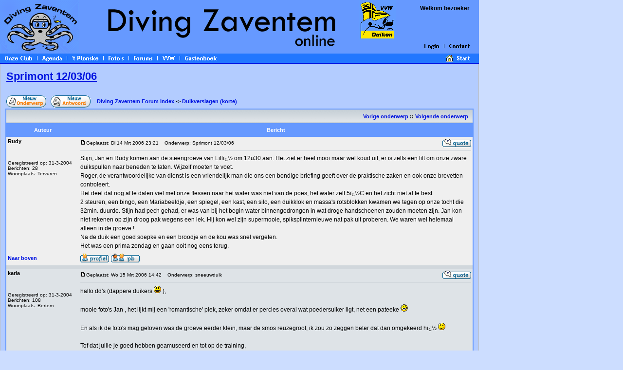

--- FILE ---
content_type: text/html
request_url: https://divingzaventem.be/viewtopic.php?t=156&sid=eb8b44f1925f907f2e2b913a85750688&PHPSESSID=12b23634c11721db64bc86fb2e7ff332
body_size: 8492
content:
<!DOCTYPE HTML PUBLIC "-//W3C//DTD HTML 4.01 Transitional//EN">
<html dir="ltr">
<head>
<meta http-equiv="Content-Type" content="text/html; charset=iso-8859-1">
<meta http-equiv="Content-Style-Type" content="text/css">

<link rel="top" href="./forums.php?sid=6ca112286fa33fd3a2fe1d68c55690d0" title="Diving Zaventem Forum Index" />
<link rel="search" href="./search.php?sid=6ca112286fa33fd3a2fe1d68c55690d0" title="Zoeken" />
<link rel="help" href="./faq.php?sid=6ca112286fa33fd3a2fe1d68c55690d0" title="FAQ" />
<link rel="author" href="./memberlist.php?sid=6ca112286fa33fd3a2fe1d68c55690d0" title="Gebruikerslijst" />
<link rel="prev" href="viewtopic.php?t=156&amp;view=previous&amp;sid=6ca112286fa33fd3a2fe1d68c55690d0" title="Vorige onderwerp" />
<link rel="next" href="viewtopic.php?t=156&amp;view=next&amp;sid=6ca112286fa33fd3a2fe1d68c55690d0" title="Volgende onderwerp " />
<link rel="up" href="viewforum.php?f=6&amp;sid=6ca112286fa33fd3a2fe1d68c55690d0" title="Duikverslagen (korte)" />
<link rel="chapter forum" href="viewforum.php?f=4&amp;sid=6ca112286fa33fd3a2fe1d68c55690d0" title="Nieuws" />
<link rel="chapter forum" href="viewforum.php?f=6&amp;sid=6ca112286fa33fd3a2fe1d68c55690d0" title="Duikverslagen (korte)" />
<link rel="chapter forum" href="viewforum.php?f=3&amp;sid=6ca112286fa33fd3a2fe1d68c55690d0" title="Koopjes" />
<link rel="chapter forum" href="viewforum.php?f=10&amp;sid=6ca112286fa33fd3a2fe1d68c55690d0" title="Weetjes" />
<link rel="chapter forum" href="viewforum.php?f=5&amp;sid=6ca112286fa33fd3a2fe1d68c55690d0" title="Chit Chat" />
<link rel="chapter forum" href="viewforum.php?f=7&amp;sid=6ca112286fa33fd3a2fe1d68c55690d0" title="Duikactiviteiten" />
<link rel="chapter forum" href="viewforum.php?f=8&amp;sid=6ca112286fa33fd3a2fe1d68c55690d0" title="Andere activiteiten" />
<link rel="chapter forum" href="viewforum.php?f=9&amp;sid=6ca112286fa33fd3a2fe1d68c55690d0" title="Te plannen activiteiten" />

	<link rel="stylesheet" type="text/css" href="main.css" />

<style type="text/css">#div0 {  Z-INDEX: 90; LEFT: 0px; VISIBILITY: hidden; POSITION: absolute; TOP: 131px}#div1 {  Z-INDEX: 90; LEFT: 77px; VISIBILITY: hidden; POSITION: absolute; TOP: 131px}#div2 {  Z-INDEX: 90; LEFT: 138px; VISIBILITY: hidden; POSITION: absolute; TOP: 131px}#div3 {  Z-INDEX: 90; LEFT: 213px; VISIBILITY: hidden; POSITION: absolute; TOP: 131px}#div4 {  Z-INDEX: 90; LEFT: 265px; VISIBILITY: hidden; POSITION: absolute; TOP: 131px}#div5 {  Z-INDEX: 90; LEFT: 324px; VISIBILITY: hidden; POSITION: absolute; TOP: 131px}#div6 {  Z-INDEX: 90; LEFT: 370px; VISIBILITY: hidden; POSITION: absolute; TOP: 131px}</style>	<SCRIPT SRC="JS/submenus.js" LANGUAGE="Javascript"></SCRIPT>
	<SCRIPT SRC="JS/scripts.js" LANGUAGE="Javascript"></SCRIPT>
<title>Diving Zaventem :: Bekijk onderwerp - Sprimont 12/03/06</title>
<!-- link rel="stylesheet" href="templates/subSilver/subSilver.css" type="text/css" -->
<style type="text/css">
<!--
/*
  The original subSilver Theme for phpBB version 2+
  Created by subBlue design
  http://www.subBlue.com

  NOTE: These CSS definitions are stored within the main page body so that you can use the phpBB2
  theme administration centre. When you have finalised your style you could cut the final CSS code
  and place it in an external file, deleting this section to save bandwidth.
*/

/* General page style. The scroll bar colours only visible in IE5.5+ */
/* body {
	background-color: #E5E5E5;
	scrollbar-face-color: #DEE3E7;
	scrollbar-highlight-color: #FFFFFF;
	scrollbar-shadow-color: #DEE3E7;
	scrollbar-3dlight-color: #D1D7DC;
	scrollbar-arrow-color:  #0014E0;
	scrollbar-track-color: #EFEFEF;
	scrollbar-darkshadow-color: #C0C0C0;
}*/

/* General font families for common tags */
font,th,td,p { font-family: Verdana, Arial, Helvetica, sans-serif }
a:link,a:active,a:visited { color : #0014E0; }
a:hover		{ text-decoration: underline; color : #DD6900; }
hr	{ height: 0px; border: solid #D1D7DC 0px; border-top-width: 1px;}

/* This is the border line & background colour round the entire page */
.bodyline	{ border: 1px #C0C0C0 solid; }

/* This is the outline round the main forum tables */
.forumline	{ background-color: #FFFFFF; border: 2px #6699FF solid; }

/* Main table cell colours and backgrounds */
td.row1	{ background-color: #EFEFEF; }
td.row2	{ background-color: #DEE3E7; }
td.row3	{ background-color: #D1D7DC; }

/*
  This is for the table cell above the Topics, Post & Last posts on the index.php page
  By default this is the fading out gradiated silver background.
  However, you could replace this with a bitmap specific for each forum
*/
td.rowpic {
		background-color: #FFFFFF;
		background-image: url(templates/subSilver/images/cellpic2.jpg);
		background-repeat: repeat-y;
}

/* Header cells - the blue and silver gradient backgrounds */
th	{
	color: #FFFFFF; font-size: 11px; font-weight : bold;
	background-color: #6699FF; height: 25px;
	background-image: url(templates/subSilver/images/);
}

td.cat,td.catHead,td.catSides,td.catLeft,td.catRight,td.catBottom {
			background-image: url(templates/subSilver/images/cellpic1.gif);
			background-color:#D1D7DC; border: #FFFFFF; border-style: solid; height: 28px;
}

/*
  Setting additional nice inner borders for the main table cells.
  The names indicate which sides the border will be on.
  Don't worry if you don't understand this, just ignore it :-)
*/
td.cat,td.catHead,td.catBottom {
	height: 29px;
	border-width: 0px 0px 0px 0px;
}
th.thHead,th.thSides,th.thTop,th.thLeft,th.thRight,th.thBottom,th.thCornerL,th.thCornerR {
	font-weight: bold; border: #FFFFFF; border-style: solid; height: 28px;
}
td.row3Right,td.spaceRow {
	background-color: #D1D7DC; border: #FFFFFF; border-style: solid;
}

th.thHead,td.catHead { font-size: 12px; border-width: 1px 1px 0px 1px; }
th.thSides,td.catSides,td.spaceRow	 { border-width: 0px 1px 0px 1px; }
th.thRight,td.catRight,td.row3Right	 { border-width: 0px 1px 0px 0px; }
th.thLeft,td.catLeft	  { border-width: 0px 0px 0px 1px; }
th.thBottom,td.catBottom  { border-width: 0px 1px 1px 1px; }
th.thTop	 { border-width: 1px 0px 0px 0px; }
th.thCornerL { border-width: 1px 0px 0px 1px; }
th.thCornerR { border-width: 1px 1px 0px 0px; }

/* The largest text used in the index page title and toptic title etc. */
.maintitle	{
	font-weight: bold; font-size: 22px; font-family: "Trebuchet MS",Verdana, Arial, Helvetica, sans-serif;
	text-decoration: none; line-height : 120%; color : #000000;
}

/* General text */
.gen { font-size : 12px; }
.genmed { font-size : 11px; }
.gensmall { font-size : 10px; }
.gen,.genmed,.gensmall { color : #000000; }
a.gen,a.genmed,a.gensmall { color: #0014E0; text-decoration: none; }
a.gen:hover,a.genmed:hover,a.gensmall:link		{ color: #0014E0; text-decoration: none; }
a.gen:hover,a.genmed:hover,a.gensmall:active	{ color: #0014E0; text-decoration: none; }
a.gen:hover,a.genmed:hover,a.gensmall:visited	{ color: #0014E0; text-decoration: none; }
a.gen:hover,a.genmed:hover,a.gensmall:hover		{ color: #DD6900; text-decoration: underline; }

/* The register, login, search etc links at the top of the page */
.mainmenu		{ font-size : 11px; color : #000000 }
a.mainmenu:link		{ text-decoration: none; color : #0014E0; }
a.mainmenu:active	{ text-decoration: none; color : #0014E0; }
a.mainmenu:visited	{ text-decoration: none; color : #0014E0; }
a.mainmenu:hover	{ text-decoration: underline; color : #DD6900; }

/* Forum category titles */
.cattitle		{ font-weight: bold; font-size: 12px ; letter-spacing: 1px; color : #0014E0}
a.cattitle		{ text-decoration: none; color : #0014E0; }
a.cattitle:hover{ text-decoration: underline; }

/* Forum title: Text and link to the forums used in: index.php */
.forumlink			{ font-weight: bold; font-size: 12px; color : #0014E0; }
a.forumlink:link	{ text-decoration: none; color : #0014E0; }
a.forumlink:active	{ text-decoration: none; color : #0014E0; }
a.forumlink:visited	{ text-decoration: none; color : #0014E0; }
a.forumlink:hover	{ text-decoration: underline; color : #DD6900; }

/* Used for the navigation text, (Page 1,2,3 etc) and the navigation bar when in a forum */
.nav			{ font-weight: bold; font-size: 11px; color : #000000;}
a.nav			{ text-decoration: none; color : #0014E0; }
a.nav:hover		{ text-decoration: underline; }

/* titles for the topics: could specify viewed link colour too */
.topictitle,h1,h2	{ font-weight: bold; font-size: 11px; color : #000000; }
a.topictitle:link   { text-decoration: none; color : #0014E0; }
a.topictitle:visited { text-decoration: none; color : #5493B4; }
a.topictitle:hover	{ text-decoration: underline; color : #DD6900; }

/* Name of poster in viewmsg.php and viewtopic.php and other places */
.name			{ font-size : 11px; color : #000000;}

/* Location, number of posts, post date etc */
.postdetails		{ font-size : 10px; color : #000000; }

/* The content of the posts (body of text) */
.postbody { font-size : 12px; line-height: 18px}
a.postlink:link	{ text-decoration: none; color : #0014E0 }
a.postlink:visited { text-decoration: none; color : #5493B4; }
a.postlink:hover { text-decoration: underline; color : #DD6900}

/* Quote & Code blocks */
.code {
	font-family: Courier, 'Courier New', sans-serif; font-size: 11px; color: #006600;
	background-color: #FAFAFA; border: #D1D7DC; border-style: solid;
	border-left-width: 1px; border-top-width: 1px; border-right-width: 1px; border-bottom-width: 1px
}

.quote {
	font-family: Verdana, Arial, Helvetica, sans-serif; font-size: 11px; color: #444444; line-height: 125%;
	background-color: #FAFAFA; border: #D1D7DC; border-style: solid;
	border-left-width: 1px; border-top-width: 1px; border-right-width: 1px; border-bottom-width: 1px
}

/* Copyright and bottom info */
.copyright		{ font-size: 10px; font-family: Verdana, Arial, Helvetica, sans-serif; color: #444444; letter-spacing: -1px;}
a.copyright		{ color: #444444; text-decoration: none;}
a.copyright:hover { color: #000000; text-decoration: underline;}

/* Form elements */
input,textarea, select {
	color : #000000;
	font: normal 11px Verdana, Arial, Helvetica, sans-serif;
	border-color : #000000;
}

/* The text input fields background colour */
input.post, textarea.post, select {
	background-color : #FFFFFF;
}

input { text-indent : 2px; }

/* The buttons used for bbCode styling in message post */
input.button {
	background-color : #EFEFEF;
	color : #000000;
	font-size: 11px; font-family: Verdana, Arial, Helvetica, sans-serif;
}

/* The main submit button option */
input.mainoption {
	background-color : #FAFAFA;
	font-weight : bold;
}

/* None-bold submit button */
input.liteoption {
	background-color : #FAFAFA;
	font-weight : normal;
}

/* This is the line in the posting page which shows the rollover
  help line. This is actually a text box, but if set to be the same
  colour as the background no one will know ;)
*/
.helpline { background-color: #DEE3E7; border-style: none; }

/* Import the fancy styles for IE only (NS4.x doesn't use the @import function) */
@import url("templates/subSilver/formIE.css");
-->
</style>
</head>


<body onload="initnav();" bgcolor="#CCDDFF"><a name="top"></a>	<table width="984" bgcolor="#6699FF" border="0" cellpadding="0" cellspacing="0">
	<tr>
	<td><a href="/main.php"><img alt="Terug naar de homepage" src="/GIF/logo_hdr.gif" width="162" height="110"></a></td>
	<td><img src="/GIF/spc.gif" width="58" height="110"></td>
	<td><img src="/GIF/title_hdr.gif" width="478" height="110"></td>
	<td width="40"><img src="/GIF/spc.gif" width="20" height="10"></td>
	<td width="75" valign="top"><a href="http://www.vvw-duiken.be/" target="_blank"><img alt="" src="/GIF/lgo_vvw_small.gif" width="75" height="83"></a></td>
		<td width="171">
	<table width="171" border="0" cellpadding="0" cellspacing="0">
		<tr>
			<td colspan=5 class="header" height="20" valign="top" align="right">Welkom bezoeker<img 
			src="/GIF/spc.gif" width="19" height="20" /></td></tr>
		<tr><td class=header width=45 height="45">&nbsp;</td>
			<td class=header colspan=2 align=left></td>
			<td class=header colspan=2>&nbsp;</td>
		</tr>
 		<tr>
			<td width="50"><img src="/GIF/spc.gif" width="50" height="40"></td><td valign=bottom><a href="member.php?Action=login" 
onmouseover="ReplaceImg('mnu_login','/GIF/mnu_login_.gif');hideAll();showLayer('div99');stopTime();"
onmouseout="ReplaceImg('mnu_login','/GIF/mnu_login.gif');startTime();" ><img alt="Log in voor de ledensectie" src="/GIF/mnu_login.gif" height="19" width="39" name=mnu_login /></a></td>
<td valign=bottom><img alt="" src="/GIF/spc21.gif" /></td><td valign=bottom><a href="mailto:bestuur@divingzaventem.be" 
onmouseover="ReplaceImg('mnu_contact','/GIF/mnu_contact_.gif');hideAll();showLayer('div99');stopTime();"
onmouseout="ReplaceImg('mnu_contact','/GIF/mnu_contact.gif');startTime();" ><img alt="Stuur een bericht naar het bestuur van Diving Zaventem" src="/GIF/mnu_contact.gif" height="19" width="42" name=mnu_contact /></a></td>
<td><img src="/GIF/spc.gif" width="19" height="11"></td></tr></table></td></tr></table><table width="984" border="0" cellpadding="0" cellspacing="0"><tr bgcolor="#2277FF"><td><img src="/GIF/mnu_spc.gif" height="19" width="10"></td><td valign=bottom><a href="/onzeclub.php" 
onmouseover="ReplaceImg('mnu_onzeclub','/GIF/mnu_onzeclub_.gif');hideAll();showLayer('div0');stopTime();"
onmouseout="ReplaceImg('mnu_onzeclub','/GIF/mnu_onzeclub.gif');startTime();" ><img alt="" src="/GIF/mnu_onzeclub.gif" height="19" width="56" name=mnu_onzeclub /></a></td>
<td><img src="/GIF/mnu_spc21.gif" height="19" width="21"></td>
<td valign=bottom><a href="/agenda.php" 
onmouseover="ReplaceImg('mnu_agenda','/GIF/mnu_agenda_.gif');hideAll();showLayer('div1');stopTime();"
onmouseout="ReplaceImg('mnu_agenda','/GIF/mnu_agenda.gif');startTime();" ><img alt="" src="/GIF/mnu_agenda.gif" height="19" width="40" name=mnu_agenda /></a></td>
<td><img src="/GIF/mnu_spc21.gif" height="19" width="21"></td>
<td valign=bottom><a href="/plonske.php" 
onmouseover="ReplaceImg('mnu_plonske','/GIF/mnu_plonske_.gif');hideAll();showLayer('div2');stopTime();"
onmouseout="ReplaceImg('mnu_plonske','/GIF/mnu_plonske.gif');startTime();" ><img alt="" src="/GIF/mnu_plonske.gif" height="19" width="54" name=mnu_plonske /></a></td>
<td><img src="/GIF/mnu_spc21.gif" height="19" width="21"></td>
<td valign=bottom><a href="/foto.php" 
onmouseover="ReplaceImg('mnu_fotos','/GIF/mnu_fotos_.gif');hideAll();showLayer('div3');stopTime();"
onmouseout="ReplaceImg('mnu_fotos','/GIF/mnu_fotos.gif');startTime();" ><img alt="" src="/GIF/mnu_fotos.gif" height="19" width="31" name=mnu_fotos /></a></td>
<td><img src="/GIF/mnu_spc21.gif" height="19" width="21"></td>
<td valign=bottom><a href="/forums.php" 
onmouseover="ReplaceImg('mnu_forums','/GIF/mnu_forums_.gif');hideAll();showLayer('div4');stopTime();"
onmouseout="ReplaceImg('mnu_forums','/GIF/mnu_forums.gif');startTime();" ><img alt="" src="/GIF/mnu_forums.gif" height="19" width="38" name=mnu_forums /></a></td>
<td><img src="/GIF/mnu_spc21.gif" height="19" width="21"></td>
<td valign=bottom><a href="/vvw.php?ow=vvw" 
onmouseover="ReplaceImg('mnu_VVW','/GIF/mnu_VVW_.gif');hideAll();showLayer('div5');stopTime();"
onmouseout="ReplaceImg('mnu_VVW','/GIF/mnu_VVW.gif');startTime();" ><img alt="" src="/GIF/mnu_VVW.gif" height="19" width="25" name=mnu_VVW /></a></td>
<td><img src="/GIF/mnu_spc21.gif" height="19" width="21"></td>
<td valign=bottom><a href="/gastenboek.php" 
onmouseover="ReplaceImg('mnu_gastenboek','/GIF/mnu_gastenboek_.gif');hideAll();showLayer('div6');stopTime();"
onmouseout="ReplaceImg('mnu_gastenboek','/GIF/mnu_gastenboek.gif');startTime();" ><img alt="" src="/GIF/mnu_gastenboek.gif" height="19" width="65" name=mnu_gastenboek /></a></td>
<td class="header" width="470"> </td><td><a href="/main.php"><img src="/GIF/homeicon.gif" height="19" width="19"></a><img src='GIF/pixel.gif'></td><td width="5"> </td><td valign=bottom><a href="/main.php" 
onmouseover="ReplaceImg('mnu_start','/GIF/mnu_start_.gif');hideAll();showLayer('div99');stopTime();"
onmouseout="ReplaceImg('mnu_start','/GIF/mnu_start.gif');startTime();" ><img alt="Ga terug naar de hoofdpagina" src="/GIF/mnu_start.gif" height="19" width="26" name=mnu_start /></a></td>
<td><img src="/GIF/mnu_spc.gif" height="19" width="19"></td></tr></table><table width="984" border="0" cellpadding="0" cellspacing="0"><tr bgcolor="#0014E0"><td width="984" height="2"></td></tr></table>
<div id='div0' style='Z-INDEX: 90; LEFT: 0 px; VISIBILITY: hidden; POSITION: absolute; TOP: 131px'>
<table cellspacing="0" cellpadding="0" border="0" bgcolor="#2277FF" >
<tbody>
<tr><td height="2" ><img src="GIF/pixel.gif"></td></tr><tr><td width="5"></td><td onmouseover="stopTime();" onmouseout="startTime();" ><a class="menu" onmouseover="stopTime();" onmouseout="startTime();" href="/onzeclub.php?ow=wie">Wie zijn wij?</a></td><td width="5"></td></tr>
<tr><td height="2" ><img src="GIF/pixel.gif"></td></tr><tr><td colspan=3 bgcolor="#F0F0F0"><img src="GIF/pixel.gif"></td></tr>
<tr><td height="2" ><img src="GIF/pixel.gif"></td></tr><tr><td width="5"></td><td onmouseover="stopTime();" onmouseout="startTime();" ><a class="menu" onmouseover="stopTime();" onmouseout="startTime();" href="/onzeclub.php?ow=opleiding">Opleiding</a></td><td width="5"></td></tr>
<tr><td height="2" ><img src="GIF/pixel.gif"></td></tr><tr><td colspan=3 bgcolor="#F0F0F0"><img src="GIF/pixel.gif"></td></tr>
<tr><td height="2" ><img src="GIF/pixel.gif"></td></tr><tr><td width="5"></td><td onmouseover="stopTime();" onmouseout="startTime();" ><a class="menu" onmouseover="stopTime();" onmouseout="startTime();" href="/onzeclub.php?ow=activiteiten">Activiteiten</a></td><td width="5"></td></tr>
<tr><td height="2" ><img src="GIF/pixel.gif"></td></tr><tr><td colspan=3 bgcolor="#F0F0F0"><img src="GIF/pixel.gif"></td></tr>
<tr><td height="2" ><img src="GIF/pixel.gif"></td></tr><tr><td width="5"></td><td onmouseover="stopTime();" onmouseout="startTime();" ><a class="menu" onmouseover="stopTime();" onmouseout="startTime();" href="/onzeclub.php?ow=bestuur">Clubbestuur</a></td><td width="5"></td></tr>
<tr><td height="2" ><img src="GIF/pixel.gif"></td></tr><tr><td colspan=3 bgcolor="#F0F0F0"><img src="GIF/pixel.gif"></td></tr>
<tr><td height="2" ><img src="GIF/pixel.gif"></td></tr><tr><td width="5"></td><td onmouseover="stopTime();" onmouseout="startTime();" ><a class="menu" onmouseover="stopTime();" onmouseout="startTime();" href="/onzeclub.php?ow=federatie">Onze federatie</a></td><td width="5"></td></tr>
<tr><td height="2" ><img src="GIF/pixel.gif"></td></tr><tr><td></td></tr></tbody></table></div>
<div id='div1' style='Z-INDEX: 90; LEFT: 77 px; VISIBILITY: hidden; POSITION: absolute; TOP: 131px'>
<table cellspacing="0" cellpadding="0" border="0" bgcolor="#2277FF" >
<tbody>
<tr><td height="2" ><img src="GIF/pixel.gif"></td></tr><tr><td width="5"></td><td onmouseover="stopTime();" onmouseout="startTime();" ><a class="menu" onmouseover="stopTime();" onmouseout="startTime();" href="/agenda.php?ow=training">Trainingen</a></td><td width="5"></td></tr>
<tr><td height="2" ><img src="GIF/pixel.gif"></td></tr><tr><td colspan=3 bgcolor="#F0F0F0"><img src="GIF/pixel.gif"></td></tr>
<tr><td height="2" ><img src="GIF/pixel.gif"></td></tr><tr><td width="5"></td><td onmouseover="stopTime();" onmouseout="startTime();" ><a class="menu" onmouseover="stopTime();" onmouseout="startTime();" href="/agenda.php?ow=opleiding">Opleidingen</a></td><td width="5"></td></tr>
<tr><td height="2" ><img src="GIF/pixel.gif"></td></tr><tr><td colspan=3 bgcolor="#F0F0F0"><img src="GIF/pixel.gif"></td></tr>
<tr><td height="2" ><img src="GIF/pixel.gif"></td></tr><tr><td width="5"></td><td onmouseover="stopTime();" onmouseout="startTime();" ><a class="menu" onmouseover="stopTime();" onmouseout="startTime();" href="/agenda.php?ow=activiteit">Activiteiten</a></td><td width="5"></td></tr>
<tr><td height="2" ><img src="GIF/pixel.gif"></td></tr><tr><td></td></tr></tbody></table></div>
<div id='div2' style='Z-INDEX: 90; LEFT: 138 px; VISIBILITY: hidden; POSITION: absolute; TOP: 131px'>
<table cellspacing="0" cellpadding="0" border="0" bgcolor="#2277FF" >
<tbody>
<tr><td height="2" ><img src="GIF/pixel.gif"></td></tr><tr><td width="5"></td><td onmouseover="stopTime();" onmouseout="startTime();" ><a class="menu" onmouseover="stopTime();" onmouseout="startTime();" href="/plonske.php?ow=overzicht">Inhoudstafel</a></td><td width="5"></td></tr>
<tr><td height="2" ><img src="GIF/pixel.gif"></td></tr><tr><td></td></tr></tbody></table></div>
<div id='div3' style='Z-INDEX: 90; LEFT: 213 px; VISIBILITY: hidden; POSITION: absolute; TOP: 131px'>
<table cellspacing="0" cellpadding="0" border="0" bgcolor="#2277FF" >
<tbody>
<tr><td height="2" ><img src="GIF/pixel.gif"></td></tr><tr><td width="5"></td><td onmouseover="stopTime();" onmouseout="startTime();" ><a class="menu" onmouseover="stopTime();" onmouseout="startTime();" href="/foto.php?Action=galerij">Fotogalerijen</a></td><td width="5"></td></tr>
<tr><td height="2" ><img src="GIF/pixel.gif"></td></tr><tr><td></td></tr></tbody></table></div>
<div id='div4' style='Z-INDEX: 90; LEFT: 265 px; VISIBILITY: hidden; POSITION: absolute; TOP: 131px'>
<table cellspacing="0" cellpadding="0" border="0" bgcolor="#2277FF" >
<tbody>
<tr><td height="2" ><img src="GIF/pixel.gif"></td></tr><tr><td width="5"></td><td onmouseover="stopTime();" onmouseout="startTime();" ><a class="menu" onmouseover="stopTime();" onmouseout="startTime();" href="/forums.php">Index</a></td><td width="5"></td></tr>
<tr><td height="2" ><img src="GIF/pixel.gif"></td></tr><tr><td colspan=3 bgcolor="#F0F0F0"><img src="GIF/pixel.gif"></td></tr>
<tr><td width="5"></td><td onmouseover="stopTime();" onmouseout="startTime();" ><a class="menu" onmouseover="stopTime();" onmouseout="startTime();" href="/"></a></td><td width="5"></td></tr>
<tr><td height="2" ><img src="GIF/pixel.gif"></td></tr><tr><td colspan=3 bgcolor="#F0F0F0"><img src="GIF/pixel.gif"></td></tr>
<tr><td height="2" ><img src="GIF/pixel.gif"></td></tr><tr><td width="5"></td><td onmouseover="stopTime();" onmouseout="startTime();" ><a class="menu" onmouseover="stopTime();" onmouseout="startTime();" href="/viewforum.php?f=4">Nieuws</a></td><td width="5"></td></tr>
<tr><td height="2" ><img src="GIF/pixel.gif"></td></tr><tr><td colspan=3 bgcolor="#F0F0F0"><img src="GIF/pixel.gif"></td></tr>
<tr><td height="2" ><img src="GIF/pixel.gif"></td></tr><tr><td width="5"></td><td onmouseover="stopTime();" onmouseout="startTime();" ><a class="menu" onmouseover="stopTime();" onmouseout="startTime();" href="/viewforum.php?f=6">Duikverslagen (korte)</a></td><td width="5"></td></tr>
<tr><td height="2" ><img src="GIF/pixel.gif"></td></tr><tr><td colspan=3 bgcolor="#F0F0F0"><img src="GIF/pixel.gif"></td></tr>
<tr><td height="2" ><img src="GIF/pixel.gif"></td></tr><tr><td width="5"></td><td onmouseover="stopTime();" onmouseout="startTime();" ><a class="menu" onmouseover="stopTime();" onmouseout="startTime();" href="/viewforum.php?f=3">Koopjes</a></td><td width="5"></td></tr>
<tr><td height="2" ><img src="GIF/pixel.gif"></td></tr><tr><td colspan=3 bgcolor="#F0F0F0"><img src="GIF/pixel.gif"></td></tr>
<tr><td height="2" ><img src="GIF/pixel.gif"></td></tr><tr><td width="5"></td><td onmouseover="stopTime();" onmouseout="startTime();" ><a class="menu" onmouseover="stopTime();" onmouseout="startTime();" href="/viewforum.php?f=10">Weetjes</a></td><td width="5"></td></tr>
<tr><td height="2" ><img src="GIF/pixel.gif"></td></tr><tr><td colspan=3 bgcolor="#F0F0F0"><img src="GIF/pixel.gif"></td></tr>
<tr><td height="2" ><img src="GIF/pixel.gif"></td></tr><tr><td width="5"></td><td onmouseover="stopTime();" onmouseout="startTime();" ><a class="menu" onmouseover="stopTime();" onmouseout="startTime();" href="/viewforum.php?f=5">Chit Chat</a></td><td width="5"></td></tr>
<tr><td height="2" ><img src="GIF/pixel.gif"></td></tr><tr><td colspan=3 bgcolor="#F0F0F0"><img src="GIF/pixel.gif"></td></tr>
<tr><td width="5"></td><td onmouseover="stopTime();" onmouseout="startTime();" ><a class="menu" onmouseover="stopTime();" onmouseout="startTime();" href="/"></a></td><td width="5"></td></tr>
<tr><td height="2" ><img src="GIF/pixel.gif"></td></tr><tr><td colspan=3 bgcolor="#F0F0F0"><img src="GIF/pixel.gif"></td></tr>
<tr><td height="2" ><img src="GIF/pixel.gif"></td></tr><tr><td width="5"></td><td onmouseover="stopTime();" onmouseout="startTime();" ><a class="menu" onmouseover="stopTime();" onmouseout="startTime();" href="/viewforum.php?f=7">Duikactiviteiten</a></td><td width="5"></td></tr>
<tr><td height="2" ><img src="GIF/pixel.gif"></td></tr><tr><td colspan=3 bgcolor="#F0F0F0"><img src="GIF/pixel.gif"></td></tr>
<tr><td height="2" ><img src="GIF/pixel.gif"></td></tr><tr><td width="5"></td><td onmouseover="stopTime();" onmouseout="startTime();" ><a class="menu" onmouseover="stopTime();" onmouseout="startTime();" href="/viewforum.php?f=8">Andere activiteiten</a></td><td width="5"></td></tr>
<tr><td height="2" ><img src="GIF/pixel.gif"></td></tr><tr><td colspan=3 bgcolor="#F0F0F0"><img src="GIF/pixel.gif"></td></tr>
<tr><td height="2" ><img src="GIF/pixel.gif"></td></tr><tr><td width="5"></td><td onmouseover="stopTime();" onmouseout="startTime();" ><a class="menu" onmouseover="stopTime();" onmouseout="startTime();" href="/viewforum.php?f=9">Te plannen activiteiten</a></td><td width="5"></td></tr>
<tr><td height="2" ><img src="GIF/pixel.gif"></td></tr><tr><td colspan=3 bgcolor="#F0F0F0"><img src="GIF/pixel.gif"></td></tr>
<tr><td width="5"></td><td onmouseover="stopTime();" onmouseout="startTime();" ><a class="menu" onmouseover="stopTime();" onmouseout="startTime();" href="/"></a></td><td width="5"></td></tr>
<tr><td height="2" ><img src="GIF/pixel.gif"></td></tr><tr><td colspan=3 bgcolor="#F0F0F0"><img src="GIF/pixel.gif"></td></tr>
<tr><td height="2" ><img src="GIF/pixel.gif"></td></tr><tr><td width="5"></td><td onmouseover="stopTime();" onmouseout="startTime();" ><a class="menu" onmouseover="stopTime();" onmouseout="startTime();" href="/faq.php">FAQ</a></td><td width="5"></td></tr>
<tr><td height="2" ><img src="GIF/pixel.gif"></td></tr><tr><td colspan=3 bgcolor="#F0F0F0"><img src="GIF/pixel.gif"></td></tr>
<tr><td height="2" ><img src="GIF/pixel.gif"></td></tr><tr><td width="5"></td><td onmouseover="stopTime();" onmouseout="startTime();" ><a class="menu" onmouseover="stopTime();" onmouseout="startTime();" href="/search.php">Zoeken</a></td><td width="5"></td></tr>
<tr><td height="2" ><img src="GIF/pixel.gif"></td></tr><tr><td colspan=3 bgcolor="#F0F0F0"><img src="GIF/pixel.gif"></td></tr>
<tr><td height="2" ><img src="GIF/pixel.gif"></td></tr><tr><td width="5"></td><td onmouseover="stopTime();" onmouseout="startTime();" ><a class="menu" onmouseover="stopTime();" onmouseout="startTime();" href="/memberlist.php">Gebruikerslijst</a></td><td width="5"></td></tr>
<tr><td height="2" ><img src="GIF/pixel.gif"></td></tr><tr><td colspan=3 bgcolor="#F0F0F0"><img src="GIF/pixel.gif"></td></tr>
<tr><td height="2" ><img src="GIF/pixel.gif"></td></tr><tr><td width="5"></td><td onmouseover="stopTime();" onmouseout="startTime();" ><a class="menu" onmouseover="stopTime();" onmouseout="startTime();" href="/groupcp.php">Gebruikersgroepen</a></td><td width="5"></td></tr>
<tr><td height="2" ><img src="GIF/pixel.gif"></td></tr><tr><td colspan=3 bgcolor="#F0F0F0"><img src="GIF/pixel.gif"></td></tr>
<tr><td height="2" ><img src="GIF/pixel.gif"></td></tr><tr><td width="5"></td><td onmouseover="stopTime();" onmouseout="startTime();" ><a class="menu" onmouseover="stopTime();" onmouseout="startTime();" href="/profile.php?mode=editprofile">Profiel</a></td><td width="5"></td></tr>
<tr><td height="2" ><img src="GIF/pixel.gif"></td></tr><tr><td colspan=3 bgcolor="#F0F0F0"><img src="GIF/pixel.gif"></td></tr>
<tr><td height="2" ><img src="GIF/pixel.gif"></td></tr><tr><td width="5"></td><td onmouseover="stopTime();" onmouseout="startTime();" ><a class="menu" onmouseover="stopTime();" onmouseout="startTime();" href="/privmsg.php?folder=inbox">Privï¿½ berichten</a></td><td width="5"></td></tr>
<tr><td height="2" ><img src="GIF/pixel.gif"></td></tr><tr><td></td></tr></tbody></table></div>
<div id='div5' style='Z-INDEX: 90; LEFT: 324 px; VISIBILITY: hidden; POSITION: absolute; TOP: 131px'>
<table cellspacing="0" cellpadding="0" border="0" bgcolor="#2277FF" >
<tbody>
<tr><td height="2" ><img src="GIF/pixel.gif"></td></tr><tr><td width="5"></td><td onmouseover="stopTime();" onmouseout="startTime();" ><a class="menu" onmouseover="stopTime();" onmouseout="startTime();" href="/vvw.php?ow=vvw">VVW</a></td><td width="5"></td></tr>
<tr><td height="2" ><img src="GIF/pixel.gif"></td></tr><tr><td colspan=3 bgcolor="#F0F0F0"><img src="GIF/pixel.gif"></td></tr>
<tr><td height="2" ><img src="GIF/pixel.gif"></td></tr><tr><td width="5"></td><td onmouseover="stopTime();" onmouseout="startTime();" ><a class="menu" onmouseover="stopTime();" onmouseout="startTime();" href="/vvw.php?ow=clubs">VVW Clubs</a></td><td width="5"></td></tr>
<tr><td height="2" ><img src="GIF/pixel.gif"></td></tr><tr><td></td></tr></tbody></table></div>
<div id='div6' style='Z-INDEX: 90; LEFT: 370 px; VISIBILITY: hidden; POSITION: absolute; TOP: 131px'>
<table cellspacing="0" cellpadding="0" border="0" bgcolor="#2277FF" >
<tbody>
<tr><td height="2" ><img src="GIF/pixel.gif"></td></tr><tr><td width="5"></td><td onmouseover="stopTime();" onmouseout="startTime();" ><a class="menu" onmouseover="stopTime();" onmouseout="startTime();" href="/gastenboek.php">Gastenboek</a></td><td width="5"></td></tr>
<tr><td height="2" ><img src="GIF/pixel.gif"></td></tr><tr><td colspan=3 bgcolor="#F0F0F0"><img src="GIF/pixel.gif"></td></tr>
<tr><td height="2" ><img src="GIF/pixel.gif"></td></tr><tr><td width="5"></td><td onmouseover="stopTime();" onmouseout="startTime();" ><a class="menu" onmouseover="stopTime();" onmouseout="startTime();" href="/gastenboek.php?Action=toevoegen">Bericht toevoegen</a></td><td width="5"></td></tr>
<tr><td height="2" ><img src="GIF/pixel.gif"></td></tr><tr><td></td></tr></tbody></table></div>
<table width="984" cellspacing=0 cellpadding=0 border=0 ><tbody><tr><td width="984" bgcolor="#B3CCFF" valign="top"><table width="100%" cellspacing="0" cellpadding="10" border="0" align="center">
	<tr>
		<td class="bodyline">


<table width="100%" cellspacing="2" cellpadding="2" border="0">
  <tr>
	<td align="left" valign="bottom" colspan="2"><a class="maintitle" href="viewtopic.php?t=156&amp;start=0&amp;postdays=0&amp;postorder=asc&amp;highlight=&amp;sid=6ca112286fa33fd3a2fe1d68c55690d0">Sprimont 12/03/06</a><br />
	  <span class="gensmall"><b></b><br />
	  &nbsp; </span></td>
  </tr>
</table>

<table width="100%" cellspacing="2" cellpadding="2" border="0">
  <tr>
	<td align="left" valign="bottom" nowrap="nowrap"><span class="nav"><a href="posting.php?mode=newtopic&amp;f=6&amp;sid=6ca112286fa33fd3a2fe1d68c55690d0"><img src="templates/DivingZaventem/images/lang_dutch/post.gif" border="0" alt="Plaats nieuw bericht" align="middle" /></a>&nbsp;&nbsp;&nbsp;<a href="posting.php?mode=reply&amp;t=156&amp;sid=6ca112286fa33fd3a2fe1d68c55690d0"><img src="templates/DivingZaventem/images/lang_dutch/reply.gif" border="0" alt="Plaats Reactie" align="middle" /></a></span></td>
	<td align="left" valign="middle" width="100%"><span class="nav">&nbsp;&nbsp;&nbsp;<a href="forums.php?sid=6ca112286fa33fd3a2fe1d68c55690d0" class="nav">Diving Zaventem Forum Index</a>
	  -> <a href="viewforum.php?f=6&amp;sid=6ca112286fa33fd3a2fe1d68c55690d0" class="nav">Duikverslagen (korte)</a></span></td>
  </tr>
</table>

<table class="forumline" width="100%" cellspacing="1" cellpadding="3" border="0">
	<tr align="right">
		<td class="catHead" colspan="2" height="28"><span class="nav"><a href="viewtopic.php?t=156&amp;view=previous&amp;sid=6ca112286fa33fd3a2fe1d68c55690d0" class="nav">Vorige onderwerp</a> :: <a href="viewtopic.php?t=156&amp;view=next&amp;sid=6ca112286fa33fd3a2fe1d68c55690d0" class="nav">Volgende onderwerp </a> &nbsp;</span></td>
	</tr>
	
	<tr>
		<th class="thLeft" width="150" height="26" nowrap="nowrap">Auteur</th>
		<th class="thRight" nowrap="nowrap">Bericht</th>
	</tr>
	<tr>
		<td width="150" align="left" valign="top" class="row1"><span class="name"><a name="367"></a><b>Rudy</b></span><br /><span class="postdetails"><br /><br /><br />Geregistreerd op: 31-3-2004<br />Berichten: 28<br />Woonplaats: Tervuren</span><br /></td>
		<td class="row1" width="100%" height="28" valign="top"><table width="100%" border="0" cellspacing="0" cellpadding="0">
			<tr>
				<td width="100%"><a href="viewtopic.php?p=367&amp;sid=6ca112286fa33fd3a2fe1d68c55690d0#367"><img src="templates/DivingZaventem/images/icon_minipost.gif" width="12" height="9" alt="Bericht" title="Bericht" border="0" /></a><span class="postdetails">Geplaatst: Di 14 Mrt 2006 23:21<span class="gen">&nbsp;</span>&nbsp; &nbsp;Onderwerp: Sprimont 12/03/06</span></td>
				<td valign="top" nowrap="nowrap"><a href="posting.php?mode=quote&amp;p=367&amp;sid=6ca112286fa33fd3a2fe1d68c55690d0"><img src="templates/DivingZaventem/images/lang_dutch/icon_quote.gif" alt="Reageer met quote" title="Reageer met quote" border="0" /></a>   </td>
			</tr>
			<tr>
				<td colspan="2"><hr /></td>
			</tr>
			<tr>
				<td colspan="2"><span class="postbody">Stijn, Jan en Rudy komen aan de steengroeve van Lillï¿½ om 12u30 aan. Het ziet er heel mooi maar wel koud uit, er is zelfs een lift om onze zware duikspullen naar beneden te laten. Wijzelf moeten te voet.
<br />
Roger, de verantwoordelijke van dienst is een vriendelijk man die ons een bondige briefing geeft over de praktische zaken en ook onze brevetten controleert.
<br />
Het deel dat nog af te dalen viel met onze flessen naar het water was niet van de poes, het water zelf 5ï¿½C en het zicht niet al te best.
<br />
2 steuren, een bingo, een Mariabeeldje, een spiegel, een kast, een silo, een duikklok en massa's rotsblokken kwamen we tegen op onze tocht die 32min. duurde. Stijn had pech gehad, er was van bij het begin water binnengedrongen in wat droge handschoenen zouden moeten zijn. Jan kon niet rekenen op zijn droog pak wegens een lek. Hij kon wel zijn supermooie, spiksplinternieuwe nat pak uit proberen. We waren wel helemaal alleen in de groeve !
<br />
Na de duik een goed soepke en een broodje en de kou was snel vergeten.
<br />
Het was een prima zondag en gaan ooit nog eens terug.</span><span class="gensmall"></span></td>
			</tr>
		</table></td>
	</tr>
	<tr>
		<td class="row1" width="150" align="left" valign="middle"><span class="nav"><a href="#top" class="nav">Naar boven</a></span></td>
		<td class="row1" width="100%" height="28" valign="bottom" nowrap="nowrap"><table cellspacing="0" cellpadding="0" border="0" height="18" width="18">
			<tr>
				<td valign="middle" nowrap="nowrap"><a href="profile.php?mode=viewprofile&amp;u=39&amp;sid=6ca112286fa33fd3a2fe1d68c55690d0"><img src="templates/DivingZaventem/images/lang_dutch/icon_profile.gif" alt="Bekijk gebruikers profiel" title="Bekijk gebruikers profiel" border="0" /></a> <a href="privmsg.php?mode=post&amp;u=39&amp;sid=6ca112286fa33fd3a2fe1d68c55690d0"><img src="templates/DivingZaventem/images/lang_dutch/icon_pm.gif" alt="Stuur privé bericht" title="Stuur privé bericht" border="0" /></a>     <script language="JavaScript" type="text/javascript"><!--

	if ( navigator.userAgent.toLowerCase().indexOf('mozilla') != -1 && navigator.userAgent.indexOf('5.') == -1 && navigator.userAgent.indexOf('6.') == -1 )
		document.write(' ');
	else
		document.write('</td><td>&nbsp;</td><td valign="top" nowrap="nowrap"><div style="position:relative"><div style="position:absolute"></div><div style="position:absolute;left:3px;top:-1px"></div></div>');

				//--></script><noscript></noscript></td>
			</tr>
		</table></td>
	</tr>
	<tr>
		<td class="spaceRow" colspan="2" height="1"><img src="templates/subSilver/images/spacer.gif" alt="" width="1" height="1" /></td>
	</tr>
	<tr>
		<td width="150" align="left" valign="top" class="row2"><span class="name"><a name="368"></a><b>karla</b></span><br /><span class="postdetails"><br /><br /><br />Geregistreerd op: 31-3-2004<br />Berichten: 108<br />Woonplaats: Bertem</span><br /></td>
		<td class="row2" width="100%" height="28" valign="top"><table width="100%" border="0" cellspacing="0" cellpadding="0">
			<tr>
				<td width="100%"><a href="viewtopic.php?p=368&amp;sid=6ca112286fa33fd3a2fe1d68c55690d0#368"><img src="templates/DivingZaventem/images/icon_minipost.gif" width="12" height="9" alt="Bericht" title="Bericht" border="0" /></a><span class="postdetails">Geplaatst: Wo 15 Mrt 2006 14:42<span class="gen">&nbsp;</span>&nbsp; &nbsp;Onderwerp: sneeuwduik</span></td>
				<td valign="top" nowrap="nowrap"><a href="posting.php?mode=quote&amp;p=368&amp;sid=6ca112286fa33fd3a2fe1d68c55690d0"><img src="templates/DivingZaventem/images/lang_dutch/icon_quote.gif" alt="Reageer met quote" title="Reageer met quote" border="0" /></a>   </td>
			</tr>
			<tr>
				<td colspan="2"><hr /></td>
			</tr>
			<tr>
				<td colspan="2"><span class="postbody">hallo dd's  (dappere duikers  <img src="images/smiles/icon_smile.gif" alt="Smile" border="0" /> ),
<br />

<br />
mooie foto's Jan , het lijkt mij een 'romantische' plek, zeker omdat er percies overal wat poedersuiker ligt, net een pateeke  <img src="images/smiles/icon_lol.gif" alt="Laughing" border="0" /> 
<br />

<br />
En als ik de foto's mag geloven was de groeve eerder klein, maar de smos reuzegroot, ik zou zo zeggen beter dat dan omgekeerd hï¿½  <img src="images/smiles/icon_wink.gif" alt="Wink" border="0" /> 
<br />

<br />
Tof dat jullie je goed hebben geamuseerd en tot op de training, 
<br />

<br />
Groetjes 
<br />

<br />
Karla</span><span class="gensmall"></span></td>
			</tr>
		</table></td>
	</tr>
	<tr>
		<td class="row2" width="150" align="left" valign="middle"><span class="nav"><a href="#top" class="nav">Naar boven</a></span></td>
		<td class="row2" width="100%" height="28" valign="bottom" nowrap="nowrap"><table cellspacing="0" cellpadding="0" border="0" height="18" width="18">
			<tr>
				<td valign="middle" nowrap="nowrap"><a href="profile.php?mode=viewprofile&amp;u=23&amp;sid=6ca112286fa33fd3a2fe1d68c55690d0"><img src="templates/DivingZaventem/images/lang_dutch/icon_profile.gif" alt="Bekijk gebruikers profiel" title="Bekijk gebruikers profiel" border="0" /></a> <a href="privmsg.php?mode=post&amp;u=23&amp;sid=6ca112286fa33fd3a2fe1d68c55690d0"><img src="templates/DivingZaventem/images/lang_dutch/icon_pm.gif" alt="Stuur privé bericht" title="Stuur privé bericht" border="0" /></a>     <script language="JavaScript" type="text/javascript"><!--

	if ( navigator.userAgent.toLowerCase().indexOf('mozilla') != -1 && navigator.userAgent.indexOf('5.') == -1 && navigator.userAgent.indexOf('6.') == -1 )
		document.write(' ');
	else
		document.write('</td><td>&nbsp;</td><td valign="top" nowrap="nowrap"><div style="position:relative"><div style="position:absolute"></div><div style="position:absolute;left:3px;top:-1px"></div></div>');

				//--></script><noscript></noscript></td>
			</tr>
		</table></td>
	</tr>
	<tr>
		<td class="spaceRow" colspan="2" height="1"><img src="templates/subSilver/images/spacer.gif" alt="" width="1" height="1" /></td>
	</tr>
	<tr>
		<td width="150" align="left" valign="top" class="row1"><span class="name"><a name="376"></a><b>Kirsten</b></span><br /><span class="postdetails"><br /><br /><br />Geregistreerd op: 31-3-2004<br />Berichten: 205<br />Woonplaats: Vilvoorde</span><br /></td>
		<td class="row1" width="100%" height="28" valign="top"><table width="100%" border="0" cellspacing="0" cellpadding="0">
			<tr>
				<td width="100%"><a href="viewtopic.php?p=376&amp;sid=6ca112286fa33fd3a2fe1d68c55690d0#376"><img src="templates/DivingZaventem/images/icon_minipost.gif" width="12" height="9" alt="Bericht" title="Bericht" border="0" /></a><span class="postdetails">Geplaatst: Di 21 Mrt 2006 21:46<span class="gen">&nbsp;</span>&nbsp; &nbsp;Onderwerp: </span></td>
				<td valign="top" nowrap="nowrap"><a href="posting.php?mode=quote&amp;p=376&amp;sid=6ca112286fa33fd3a2fe1d68c55690d0"><img src="templates/DivingZaventem/images/lang_dutch/icon_quote.gif" alt="Reageer met quote" title="Reageer met quote" border="0" /></a>   </td>
			</tr>
			<tr>
				<td colspan="2"><hr /></td>
			</tr>
			<tr>
				<td colspan="2"><span class="postbody">Jan jongen prachtige foto's. Da gijle daar in ging. Koud zeker?
<br />

<br />
Karla, zullen ze zich nog tot in 't zwembad kunnen voortbewegen of zullen we chauffage mogen spelen?</span><span class="gensmall"></span></td>
			</tr>
		</table></td>
	</tr>
	<tr>
		<td class="row1" width="150" align="left" valign="middle"><span class="nav"><a href="#top" class="nav">Naar boven</a></span></td>
		<td class="row1" width="100%" height="28" valign="bottom" nowrap="nowrap"><table cellspacing="0" cellpadding="0" border="0" height="18" width="18">
			<tr>
				<td valign="middle" nowrap="nowrap"><a href="profile.php?mode=viewprofile&amp;u=43&amp;sid=6ca112286fa33fd3a2fe1d68c55690d0"><img src="templates/DivingZaventem/images/lang_dutch/icon_profile.gif" alt="Bekijk gebruikers profiel" title="Bekijk gebruikers profiel" border="0" /></a> <a href="privmsg.php?mode=post&amp;u=43&amp;sid=6ca112286fa33fd3a2fe1d68c55690d0"><img src="templates/DivingZaventem/images/lang_dutch/icon_pm.gif" alt="Stuur privé bericht" title="Stuur privé bericht" border="0" /></a>     <script language="JavaScript" type="text/javascript"><!--

	if ( navigator.userAgent.toLowerCase().indexOf('mozilla') != -1 && navigator.userAgent.indexOf('5.') == -1 && navigator.userAgent.indexOf('6.') == -1 )
		document.write(' ');
	else
		document.write('</td><td>&nbsp;</td><td valign="top" nowrap="nowrap"><div style="position:relative"><div style="position:absolute"></div><div style="position:absolute;left:3px;top:-1px"></div></div>');

				//--></script><noscript></noscript></td>
			</tr>
		</table></td>
	</tr>
	<tr>
		<td class="spaceRow" colspan="2" height="1"><img src="templates/subSilver/images/spacer.gif" alt="" width="1" height="1" /></td>
	</tr>
	<tr>
		<td width="150" align="left" valign="top" class="row2"><span class="name"><a name="378"></a><b>Jan</b></span><br /><span class="postdetails"><br /><br /><br />Geregistreerd op: 31-3-2004<br />Berichten: 122<br />Woonplaats: Zaventem</span><br /></td>
		<td class="row2" width="100%" height="28" valign="top"><table width="100%" border="0" cellspacing="0" cellpadding="0">
			<tr>
				<td width="100%"><a href="viewtopic.php?p=378&amp;sid=6ca112286fa33fd3a2fe1d68c55690d0#378"><img src="templates/DivingZaventem/images/icon_minipost.gif" width="12" height="9" alt="Bericht" title="Bericht" border="0" /></a><span class="postdetails">Geplaatst: Di 21 Mrt 2006 21:51<span class="gen">&nbsp;</span>&nbsp; &nbsp;Onderwerp: </span></td>
				<td valign="top" nowrap="nowrap"><a href="posting.php?mode=quote&amp;p=378&amp;sid=6ca112286fa33fd3a2fe1d68c55690d0"><img src="templates/DivingZaventem/images/lang_dutch/icon_quote.gif" alt="Reageer met quote" title="Reageer met quote" border="0" /></a>   </td>
			</tr>
			<tr>
				<td colspan="2"><hr /></td>
			</tr>
			<tr>
				<td colspan="2"><span class="postbody">heeeel koud ( 4ï¿½)
<br />
chauffage spelen? keihard trainen daar krijg je ook warm van  <img src="images/smiles/icon_cool.gif" alt="Cool" border="0" /></span><span class="gensmall"></span></td>
			</tr>
		</table></td>
	</tr>
	<tr>
		<td class="row2" width="150" align="left" valign="middle"><span class="nav"><a href="#top" class="nav">Naar boven</a></span></td>
		<td class="row2" width="100%" height="28" valign="bottom" nowrap="nowrap"><table cellspacing="0" cellpadding="0" border="0" height="18" width="18">
			<tr>
				<td valign="middle" nowrap="nowrap"><a href="profile.php?mode=viewprofile&amp;u=31&amp;sid=6ca112286fa33fd3a2fe1d68c55690d0"><img src="templates/DivingZaventem/images/lang_dutch/icon_profile.gif" alt="Bekijk gebruikers profiel" title="Bekijk gebruikers profiel" border="0" /></a> <a href="privmsg.php?mode=post&amp;u=31&amp;sid=6ca112286fa33fd3a2fe1d68c55690d0"><img src="templates/DivingZaventem/images/lang_dutch/icon_pm.gif" alt="Stuur privé bericht" title="Stuur privé bericht" border="0" /></a>   <a href="aim:goim?screenname=jantratsaert&amp;message=Hello+Are+you+there?"><img src="templates/DivingZaventem/images/lang_dutch/icon_aim.gif" alt="AIM Naam" title="AIM Naam" border="0" /></a>  <a href="profile.php?mode=viewprofile&amp;u=31&amp;sid=6ca112286fa33fd3a2fe1d68c55690d0"><img src="templates/DivingZaventem/images/lang_dutch/icon_msnm.gif" alt="MSN Messenger" title="MSN Messenger" border="0" /></a><script language="JavaScript" type="text/javascript"><!--

	if ( navigator.userAgent.toLowerCase().indexOf('mozilla') != -1 && navigator.userAgent.indexOf('5.') == -1 && navigator.userAgent.indexOf('6.') == -1 )
		document.write(' ');
	else
		document.write('</td><td>&nbsp;</td><td valign="top" nowrap="nowrap"><div style="position:relative"><div style="position:absolute"></div><div style="position:absolute;left:3px;top:-1px"></div></div>');

				//--></script><noscript></noscript></td>
			</tr>
		</table></td>
	</tr>
	<tr>
		<td class="spaceRow" colspan="2" height="1"><img src="templates/subSilver/images/spacer.gif" alt="" width="1" height="1" /></td>
	</tr>
	<tr>
		<td width="150" align="left" valign="top" class="row1"><span class="name"><a name="380"></a><b>Rudy</b></span><br /><span class="postdetails"><br /><br /><br />Geregistreerd op: 31-3-2004<br />Berichten: 28<br />Woonplaats: Tervuren</span><br /></td>
		<td class="row1" width="100%" height="28" valign="top"><table width="100%" border="0" cellspacing="0" cellpadding="0">
			<tr>
				<td width="100%"><a href="viewtopic.php?p=380&amp;sid=6ca112286fa33fd3a2fe1d68c55690d0#380"><img src="templates/DivingZaventem/images/icon_minipost.gif" width="12" height="9" alt="Bericht" title="Bericht" border="0" /></a><span class="postdetails">Geplaatst: Wo 22 Mrt 2006 17:35<span class="gen">&nbsp;</span>&nbsp; &nbsp;Onderwerp: </span></td>
				<td valign="top" nowrap="nowrap"><a href="posting.php?mode=quote&amp;p=380&amp;sid=6ca112286fa33fd3a2fe1d68c55690d0"><img src="templates/DivingZaventem/images/lang_dutch/icon_quote.gif" alt="Reageer met quote" title="Reageer met quote" border="0" /></a>   </td>
			</tr>
			<tr>
				<td colspan="2"><hr /></td>
			</tr>
			<tr>
				<td colspan="2"><span class="postbody">Ik heb vroeger ook chauffageke gespeeld en ben nu al bompa. <img src="images/smiles/icon_biggrin.gif" alt="Very Happy" border="0" /></span><span class="gensmall"></span></td>
			</tr>
		</table></td>
	</tr>
	<tr>
		<td class="row1" width="150" align="left" valign="middle"><span class="nav"><a href="#top" class="nav">Naar boven</a></span></td>
		<td class="row1" width="100%" height="28" valign="bottom" nowrap="nowrap"><table cellspacing="0" cellpadding="0" border="0" height="18" width="18">
			<tr>
				<td valign="middle" nowrap="nowrap"><a href="profile.php?mode=viewprofile&amp;u=39&amp;sid=6ca112286fa33fd3a2fe1d68c55690d0"><img src="templates/DivingZaventem/images/lang_dutch/icon_profile.gif" alt="Bekijk gebruikers profiel" title="Bekijk gebruikers profiel" border="0" /></a> <a href="privmsg.php?mode=post&amp;u=39&amp;sid=6ca112286fa33fd3a2fe1d68c55690d0"><img src="templates/DivingZaventem/images/lang_dutch/icon_pm.gif" alt="Stuur privé bericht" title="Stuur privé bericht" border="0" /></a>     <script language="JavaScript" type="text/javascript"><!--

	if ( navigator.userAgent.toLowerCase().indexOf('mozilla') != -1 && navigator.userAgent.indexOf('5.') == -1 && navigator.userAgent.indexOf('6.') == -1 )
		document.write(' ');
	else
		document.write('</td><td>&nbsp;</td><td valign="top" nowrap="nowrap"><div style="position:relative"><div style="position:absolute"></div><div style="position:absolute;left:3px;top:-1px"></div></div>');

				//--></script><noscript></noscript></td>
			</tr>
		</table></td>
	</tr>
	<tr>
		<td class="spaceRow" colspan="2" height="1"><img src="templates/subSilver/images/spacer.gif" alt="" width="1" height="1" /></td>
	</tr>
	<tr align="center">
		<td class="catBottom" colspan="2" height="28"><table cellspacing="0" cellpadding="0" border="0">
			<tr><form method="post" action="viewtopic.php?t=156&amp;start=0&amp;sid=6ca112286fa33fd3a2fe1d68c55690d0">
				<td align="center"><span class="gensmall">Berichten van afgelopen: <select name="postdays"><option value="0" selected="selected">Alle berichten</option><option value="1">1 Dag</option><option value="7">7 Dagen</option><option value="14">2 Weken</option><option value="30">1 Maand</option><option value="90">3 Maanden</option><option value="180">6 Maanden</option><option value="364">1 Jaar</option></select>&nbsp;<select name="postorder"><option value="asc" selected="selected">Oudste eerst</option><option value="desc">Nieuwste eerst</option></select>&nbsp;<input type="submit" value=" OK " class="liteoption" name="submit" /></span></td>
			</form></tr>
		</table></td>
	</tr>
</table>

<table width="100%" cellspacing="2" cellpadding="2" border="0" align="center">
  <tr>
	<td align="left" valign="middle" nowrap="nowrap"><span class="nav"><a href="posting.php?mode=newtopic&amp;f=6&amp;sid=6ca112286fa33fd3a2fe1d68c55690d0"><img src="templates/DivingZaventem/images/lang_dutch/post.gif" border="0" alt="Plaats nieuw bericht" align="middle" /></a>&nbsp;&nbsp;&nbsp;<a href="posting.php?mode=reply&amp;t=156&amp;sid=6ca112286fa33fd3a2fe1d68c55690d0"><img src="templates/DivingZaventem/images/lang_dutch/reply.gif" border="0" alt="Plaats Reactie" align="middle" /></a></span></td>
	<td align="left" valign="middle" width="100%"><span class="nav">&nbsp;&nbsp;&nbsp;<a href="forums.php?sid=6ca112286fa33fd3a2fe1d68c55690d0" class="nav">Diving Zaventem Forum Index</a>
	  -> <a href="viewforum.php?f=6&amp;sid=6ca112286fa33fd3a2fe1d68c55690d0" class="nav">Duikverslagen (korte)</a></span></td>
	<td align="right" valign="top" nowrap="nowrap"><span class="gensmall">Tijden zijn in GMT + 2 uur</span><br /><span class="nav"></span>
	  </td>
  </tr>
  <tr>
	<td align="left" colspan="3"><span class="nav">Pagina <b>1</b> van <b>1</b></span></td>
  </tr>
</table>

<table width="100%" cellspacing="2" border="0" align="center">
  <tr>
	<td width="40%" valign="top" nowrap="nowrap" align="left"><span class="gensmall"></span><br />
	  &nbsp;<br />
	  </td>
	<td align="right" valign="top" nowrap="nowrap">
<form method="get" name="jumpbox" action="viewforum.php?sid=6ca112286fa33fd3a2fe1d68c55690d0" onSubmit="if(document.jumpbox.f.value == -1){return false;}"><table cellspacing="0" cellpadding="0" border="0">
	<tr>
		<td nowrap="nowrap"><span class="gensmall">Ga naar:&nbsp;<select name="f" onchange="if(this.options[this.selectedIndex].value != -1){ forms['jumpbox'].submit() }"><option value="-1">Kies Forum</option><option value="-1">&nbsp;</option><option value="-1">Algemene forums</option><option value="-1">----------------</option><option value="4">Nieuws</option><option value="6"selected="selected">Duikverslagen (korte)</option><option value="3">Koopjes</option><option value="10">Weetjes</option><option value="5">Chit Chat</option><option value="-1">&nbsp;</option><option value="-1">Activiteiten</option><option value="-1">----------------</option><option value="7">Duikactiviteiten</option><option value="8">Andere activiteiten</option><option value="9">Te plannen activiteiten</option></select><input type="hidden" name="sid" value="6ca112286fa33fd3a2fe1d68c55690d0" />&nbsp;<input type="submit" value=" OK " class="liteoption" /></span></td>
	</tr>
</table></form>

<span class="gensmall">Je <b>mag geen</b> nieuwe onderwerpen plaatsen<br />Je <b>mag geen</b> reacties plaatsen<br />Je <b>mag</b> je berichten <b>niet</b> bewerken<br />Je <b>mag</b> je berichten <b>niet</b> verwijderen<br />Ja <b>mag niet</b> stemmen in polls<br /></span></td>
  </tr>
</table>


<div align="center"><span class="copyright"><br /><br />
<!--
	We request you retain the full copyright notice below including the link to www.phpbb.com.
	This not only gives respect to the large amount of time given freely by the developers
	but also helps build interest, traffic and use of phpBB 2.0. If you cannot (for good
	reason) retain the full copyright we request you at least leave in place the
	Powered by phpBB  line, with phpBB linked to www.phpbb.com. If you refuse
	to include even this then support on our forums may be affected.

	The phpBB Group : 2002
// -->
Powered by <a href="http://www.phpbb.com/" target="_phpbb" class="copyright">phpBB</a>  &copy; 2001, 2002 phpBB Group<br /></span></div>
		</td>
	</tr>
</table>

</body>
</html>



--- FILE ---
content_type: application/javascript
request_url: https://divingzaventem.be/JS/submenus.js
body_size: 534
content:

var timerID = null;
var timerOn = false;
var timecount = 500;
var what = null;
var newbrowser = true;
var check = false;

function initnav(){
  if (document.layers) {
    layerRef="document.layers";
    styleSwitch="";
    visibleVar="show";
    screenSize = window.innerWidth;
    what ="ns4";
  }else if(document.all){
    layerRef="document.all";
    styleSwitch=".style";
    visibleVar="visible";
    screenSize = document.body.clientWidth + 18;
    what ="ie";
  }else if(document.getElementById){
    layerRef="document.getElementByID";
    styleSwitch=".style";
    visibleVar="visible";
    what="moz";
    
  }else{
    what="none";
    newbrowser = false;
  }
    
  check = true;
}

function showLayer(layerName)
{
	if(check) {
		if (what =="none") return;
		if (what == "moz") {
			var e = document.getElementById(layerName)
			if (e != null) e.style.visibility="visible";
		} else {
			if (eval(layerRef+'["'+layerName+'"]')!= null) {
				eval(layerRef+'["'+layerName+'"]'+styleSwitch+'.visibility="visible"');
			}
		}
	} else {
		return;
	}
}

function hideLayer(layerName)
{
	if(check) {
		if (what =="none") return;
		if (what == "moz") {
			var e = document.getElementById(layerName)
			if (e != null) e.style.visibility="hidden"; 
		} else 	{
			if (eval(layerRef+'["'+layerName+'"]') != null) {
				eval(layerRef+'["'+layerName+'"]'+styleSwitch+'.visibility="hidden"');
			}
		}
	} else { 
		return;
	}
}
    
function hideAll(){
	for (i = 0; i < 20; i++) //?php echo $mm_item_cnt; ?>
	{
		hideLayer('div'+i);
	}
}

function startTime() {
  if (timerOn == false) {
    timerID=setTimeout( "hideAll()" , timecount);
    timerOn = true;
    }
}

function stopTime() {
  if (timerOn) {
    clearTimeout(timerID);
    timerID = null;
    timerOn = false;
  }
}

function ReplaceImg(img,ref)
{
  document.images[img].src = ref;
}
